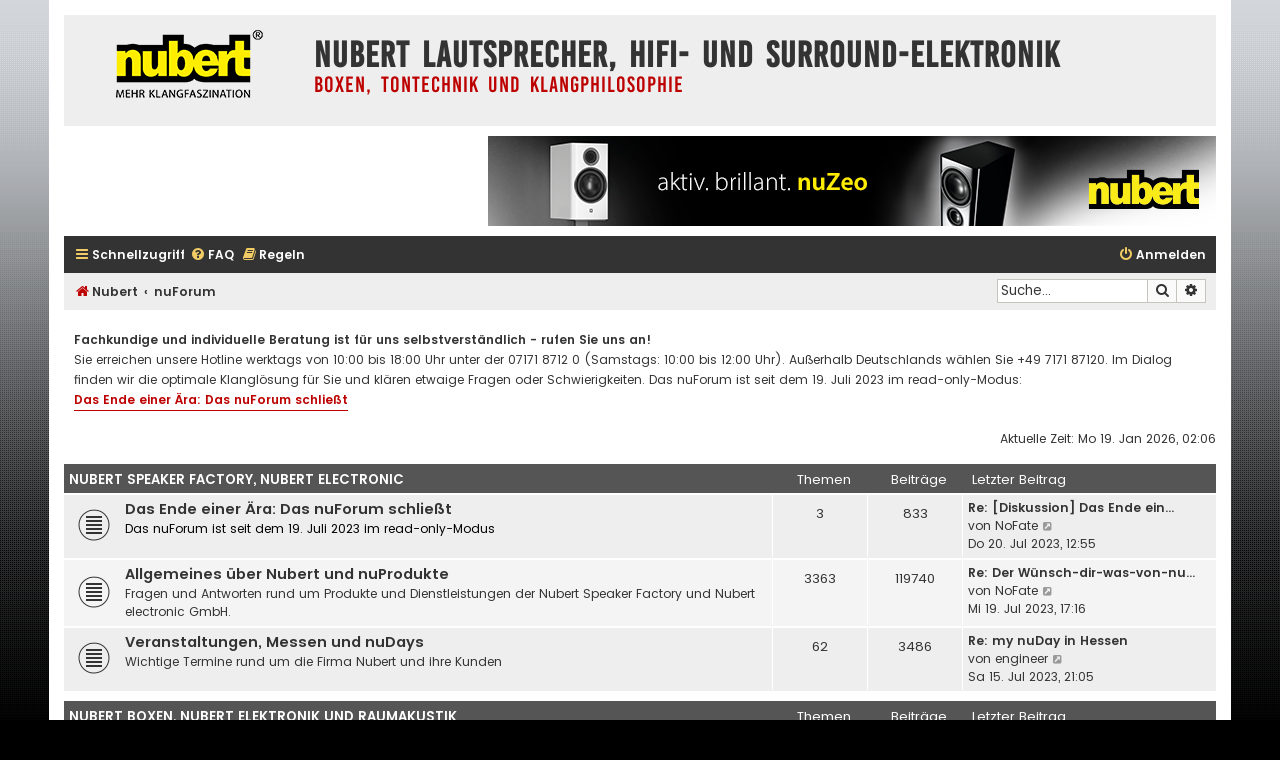

--- FILE ---
content_type: text/html; charset=UTF-8
request_url: https://www.nubert-forum.de/nuforum/index.php?sid=c963ddc8e9d661721bfb9c3f99fd466b
body_size: 9117
content:
<!DOCTYPE html>
<html dir="ltr" lang="de">
<head>
<meta charset="utf-8" />
<meta http-equiv="X-UA-Compatible" content="IE=edge">
<meta name="viewport" content="width=device-width, initial-scale=1" />

<title>Nubert Lautsprecher, HiFi- und Surround-Elektronik - nuForum</title>

								
	<link rel="canonical" href="https://www.nubert-forum.de/nuforum/">

<!--
	phpBB style name: Flat Style
	Based on style:   prosilver (this is the default phpBB3 style)
	Original author:  Tom Beddard ( http://www.subBlue.com/ )
	Modified by:      Ian Bradley ( http://phpbbstyles.oo.gd/ )
-->

<!-- START SOME PRELOADING/PRECONNECTING FOR PERFORMANCE -->
<link rel="preconnect" href="//piwik.nubert-forum.de">
<link rel="preload" href="//www.nubert-forum.de/nuforum/styles/flat-style/theme/normalize.css?v=1.1.1" as="style">
<link rel="preload" href="//www.nubert-forum.de/nuforum/styles/flat-style/theme/base.css?v=1.1.1" as="style">
<link rel="preload" href="//www.nubert-forum.de/nuforum/styles/flat-style/theme/utilities.css?v=1.1.1" as="style">
<!-- END SOME PRELOADING/PRECONNECTING FOR PERFORMANCE -->

<link href="./assets/css/font-awesome.min.css?assets_version=320" rel="stylesheet">
<link href="./styles/flat-style-gold/theme/stylesheet.css?assets_version=320" rel="stylesheet">
<link href="./styles/flat-style-gold/theme/de/stylesheet.css?assets_version=320" rel="stylesheet">




<!--[if lte IE 9]>
	<link href="./styles/flat-style-gold/theme/tweaks.css?assets_version=320" rel="stylesheet">
<![endif]-->

<style type="text/css">
    .mention {
        color: #BD0000;
    }
</style>
<link href="./ext/alfredoramos/simplespoiler/styles/all/theme/css/common.min.css?assets_version=320" rel="stylesheet" media="screen">
<link href="./ext/alfredoramos/simplespoiler/styles/prosilver/theme/css/style.min.css?assets_version=320" rel="stylesheet" media="screen">
<link href="./ext/alfredoramos/simplespoiler/styles/prosilver/theme/css/colors.min.css?assets_version=320" rel="stylesheet" media="screen">
<link href="./ext/crizzo/aboutus/styles/prosilver/theme/aboutus.css?assets_version=320" rel="stylesheet" media="screen">
<link href="./ext/paul999/mention/styles/all/theme/mention.css?assets_version=320" rel="stylesheet" media="screen">
<link href="./ext/phpbbgallery/core/styles/prosilver/theme/gallery.css?assets_version=320" rel="stylesheet" media="screen">
<link href="./ext/phpbbgallery/core/styles/all/theme/default.css?assets_version=320" rel="stylesheet" media="screen">
<link href="./ext/phpbb/ads/styles/all/theme/phpbbads.css?assets_version=320" rel="stylesheet" media="screen">
<link href="./ext/phpbb/boardannouncements/styles/all/theme/boardannouncements.css?assets_version=320" rel="stylesheet" media="screen">
<link href="./ext/vse/lightbox/styles/all/template/lightbox/css/lightbox.min.css?assets_version=320" rel="stylesheet" media="screen">




<!-- Matomo -->
<script type="text/javascript">
  var _paq = window._paq = window._paq || [];
  /* tracker methods like "setCustomDimension" should be called before "trackPageView" */
  _paq.push(["disableCookies"]);
  _paq.push(['trackPageView']);
  _paq.push(['enableLinkTracking']);
  (function() {
    var u="https://piwik.nubert-forum.de/";
    _paq.push(['setTrackerUrl', u+'matomo.php']);
    _paq.push(['setSiteId', '1']);
    var d=document, g=d.createElement('script'), s=d.getElementsByTagName('script')[0];
    g.type='text/javascript'; g.async=true; g.src=u+'matomo.js'; s.parentNode.insertBefore(g,s);
  })();
</script>
<noscript><p><img src="https://piwik.nubert-forum.de/matomo.php?idsite=1&amp;rec=1" style="border:0;" alt="" /></p></noscript>
<!-- End Matomo Code -->

</head>
<body id="phpbb" class="nojs notouch section-index ltr ">


<div id="wrap" class="wrap">
	<a id="top" class="top-anchor" accesskey="t"></a>
	<div id="page-header">
		<div class="headerbar" role="banner">
					<div class="inner">

			<div id="site-description">
				<a id="logo" class="logo" href="https://www.nubert.de" title="Nubert"><span class="site_logo"></span></a>
				<div  class="site-description">
					<h1>Nubert Lautsprecher, HiFi- und Surround-Elektronik</h1>
					<p>Boxen, Tontechnik und Klangphilosophie</p>
					<p class="skiplink"><a href="#start_here">Zum Inhalt</a></p>
				</div>
			</div>

			</div>
					</div>
			<div class="phpbb-ads-center" style="margin: 10px 0;" data-phpbb-ads-id="19">
		<a href="https://www.nubert.de/serien/nuzeo-serie/"><img src="https://www.nubert-forum.de/nuforum/images/phpbb_ads/1eef20b536714f324e94682ee926ab00.jpg" /></a>
	</div>
		<div class="navbar navbar-top" role="navigation">
	<div class="inner">

	<ul id="nav-main" class="nav-main linklist" role="menubar">

		<li id="quick-links" class="quick-links dropdown-container responsive-menu" data-skip-responsive="true">
			<a href="#" class="dropdown-trigger">
				<i class="icon fa-bars fa-fw" aria-hidden="true"></i><span>Schnellzugriff</span>
			</a>
			<div class="dropdown">
				<div class="pointer"><div class="pointer-inner"></div></div>
				<ul class="dropdown-contents" role="menu">
					
											<li class="separator"></li>
																									<li>
								<a href="./search.php?search_id=unanswered&amp;sid=cb4484eca64d250eb93d8e91e81b96e7" role="menuitem">
									<i class="icon fa-file fa-fw" aria-hidden="true"></i><span>Unbeantwortete Themen</span>
								</a>
							</li>
							<li>
								<a href="./search.php?search_id=active_topics&amp;sid=cb4484eca64d250eb93d8e91e81b96e7" role="menuitem">
									<i class="icon fa-file fa-fw" aria-hidden="true"></i><span>Aktive Themen</span>
								</a>
							</li>
							<li class="separator"></li>
							<li>
								<a href="./search.php?sid=cb4484eca64d250eb93d8e91e81b96e7" role="menuitem">
									<i class="icon fa-search fa-fw" aria-hidden="true"></i><span>Suche</span>
								</a>
							</li>
					
										
										<li class="separator"></li>

									</ul>
			</div>
		</li>

				<li data-skip-responsive="true">
			<a href="/nuforum/app.php/help/faq?sid=cb4484eca64d250eb93d8e91e81b96e7" rel="help" title="Häufig gestellte Fragen" role="menuitem">
				<i class="icon fa-question-circle fa-fw" aria-hidden="true"></i><span>FAQ</span>
			</a>
		</li>
			<li data-last-responsive="true">
		<a href="/nuforum/app.php/rules?sid=cb4484eca64d250eb93d8e91e81b96e7" rel="help" title="Regeln des Boards anzeigen" role="menuitem">
			<i class="icon fa-book fa-fw" aria-hidden="true"></i><span>Regeln</span>
		</a>
	</li>
				
			<li class="rightside"  data-skip-responsive="true">
			<a href="./ucp.php?mode=login&amp;redirect=index.php&amp;sid=cb4484eca64d250eb93d8e91e81b96e7" title="Anmelden" accesskey="x" role="menuitem">
				<i class="icon fa-power-off fa-fw" aria-hidden="true"></i><span>Anmelden</span>
			</a>
		</li>
						</ul>
    </div>
</div>

<div class="navbar" role="navigation">
	<div class="inner">
	<ul id="nav-breadcrumbs" class="nav-breadcrumbs linklist navlinks" role="menubar">
						

			
		<li class="breadcrumbs" itemscope itemtype="https://schema.org/BreadcrumbList">

							<span class="crumb" itemtype="https://schema.org/ListItem" itemprop="itemListElement" itemscope><a itemprop="item" href="https://www.nubert.de" data-navbar-reference="home"><i class="icon fa-home fa-fw" aria-hidden="true"></i><span itemprop="name">Nubert</span></a><meta itemprop="position" content="1" /></span>
			
							<span class="crumb" itemtype="https://schema.org/ListItem" itemprop="itemListElement" itemscope><a itemprop="item" href="./index.php?sid=cb4484eca64d250eb93d8e91e81b96e7" accesskey="h" data-navbar-reference="index"><span itemprop="name">nuForum</span></a><meta itemprop="position" content="2" /></span>

			
					</li>
		
				
					<li id="search-box" class="rightside search-box responsive-hide" role="search">
				<form action="./search.php?sid=cb4484eca64d250eb93d8e91e81b96e7" method="get" id="search">
				<fieldset>
					<input name="keywords" id="keywords" type="search" maxlength="128" title="Suche nach Wörtern" class="inputbox search tiny" size="20" value="" placeholder="Suche…" />
					<button class="button button-search" type="submit" title="Suche">
						<i class="icon fa-search fa-fw" aria-hidden="true"></i><span class="sr-only">Suche</span>
					</button>
					<a href="./search.php?sid=cb4484eca64d250eb93d8e91e81b96e7" class="button button-search-end" title="Erweiterte Suche">
						<i class="icon fa-cog fa-fw" aria-hidden="true"></i><span class="sr-only">Erweiterte Suche</span>
					</a>
					<input type="hidden" name="sid" value="cb4484eca64d250eb93d8e91e81b96e7" />

				</fieldset>
				</form>
			</li>

			<li class="rightside responsive-search">
				<a href="./search.php?sid=cb4484eca64d250eb93d8e91e81b96e7" title="Zeigt die erweiterten Suchoptionen an" role="menuitem">
					<i class="icon fa-search fa-fw" aria-hidden="true"></i><span class="sr-only">Suche</span>
				</a>
			</li>
							</ul>

	</div>
</div>
	</div>

	
	<a id="start_here" class="anchor"></a>
	<div id="page-body" class="page-body" role="main">
		
			<script>
		var u_phpbb_ads_click = '\/nuforum\/app.php\/adsclick\/0';
	</script>
				<div id="phpbb_announcement_1" class="phpbb_announcement" style="background-color:#ffffff">
				<div><strong class="text-strong">Fachkundige und individuelle Beratung ist für uns selbstverständlich - rufen Sie uns an!</strong><br>
Sie erreichen unsere Hotline werktags von 10:00 bis 18:00 Uhr unter der 07171 8712 0 (Samstags: 10:00 bis 12:00 Uhr). Außerhalb Deutschlands wählen Sie +49 7171 87120. Im Dialog finden wir die optimale Klanglösung für Sie und klären etwaige Fragen oder Schwierigkeiten. Das nuForum ist seit dem 19. Juli 2023 im read-only-Modus: <strong class="text-strong"><a href="https://www.nubert-forum.de/nuforum/viewforum.php?f=59" class="postlink">Das Ende einer Ära: Das nuForum schließt</a></strong></div>
	</div>

<p class="right responsive-center time">Aktuelle Zeit: Mo 19. Jan 2026, 02:06</p>




	
				<div class="forabg">
			<div class="inner">
			<ul class="topiclist">
				<li class="header">
										<dl class="row-item">
						<dt><div class="list-inner"><a href="./viewforum.php?f=21&amp;sid=cb4484eca64d250eb93d8e91e81b96e7">Nubert Speaker Factory, Nubert electronic</a></div></dt>
						<dd class="topics">Themen</dd>
						<dd class="posts">Beiträge</dd>
						<dd class="lastpost"><span>Letzter Beitrag</span></dd>
					</dl>
									</li>
			</ul>
			<ul class="topiclist forums">
		
	
	
	
			
					<li class="row bg1">
						<dl class="row-item forum_read">
				<dt title="Keine ungelesenen Beiträge">
										<div class="list-inner">
																		<a href="./viewforum.php?f=59&amp;sid=cb4484eca64d250eb93d8e91e81b96e7" class="forumtitle">Das Ende einer Ära: Das nuForum schließt</a>
						<br /><strong class="text-strong">Das nuForum ist seit dem 19. Juli 2023 im read-only-Modus</strong>												
												<div class="responsive-show" style="display: none;">
															Themen: <strong>3</strong>
													</div>
											</div>
				</dt>
									<dd class="topics">3 <dfn>Themen</dfn></dd>
					<dd class="posts">833 <dfn>Beiträge</dfn></dd>
					<dd class="lastpost">
						<span>
																						<dfn>Letzter Beitrag</dfn>
																										<a href="./viewtopic.php?p=1161612&amp;sid=cb4484eca64d250eb93d8e91e81b96e7#p1161612" title="Re: [Diskussion] Das Ende einer Ära: Das nuForum schließt" class="lastsubject">Re: [Diskussion] Das Ende ein…</a> <br />
																	von <a href="./memberlist.php?mode=viewprofile&amp;u=2577&amp;sid=cb4484eca64d250eb93d8e91e81b96e7" class="username">NoFate</a>																	<a href="./viewtopic.php?p=1161612&amp;sid=cb4484eca64d250eb93d8e91e81b96e7#p1161612" title="Neuester Beitrag">
										<i class="icon fa-external-link-square fa-fw icon-lightgray icon-md" aria-hidden="true"></i><span class="sr-only">Neuester Beitrag</span>
									</a>
																<br /><time datetime="2023-07-20T10:55:55+00:00">Do 20. Jul 2023, 12:55</time>
													</span>
					</dd>
							</dl>
					</li>
			
	
	
			
					<li class="row bg2">
						<dl class="row-item forum_read">
				<dt title="Keine ungelesenen Beiträge">
										<div class="list-inner">
																		<a href="./viewforum.php?f=1&amp;sid=cb4484eca64d250eb93d8e91e81b96e7" class="forumtitle">Allgemeines über Nubert und nuProdukte</a>
						<br />Fragen und Antworten rund um Produkte und Dienstleistungen der Nubert Speaker Factory und Nubert electronic GmbH.												
												<div class="responsive-show" style="display: none;">
															Themen: <strong>3363</strong>
													</div>
											</div>
				</dt>
									<dd class="topics">3363 <dfn>Themen</dfn></dd>
					<dd class="posts">119740 <dfn>Beiträge</dfn></dd>
					<dd class="lastpost">
						<span>
																						<dfn>Letzter Beitrag</dfn>
																										<a href="./viewtopic.php?p=1161573&amp;sid=cb4484eca64d250eb93d8e91e81b96e7#p1161573" title="Re: Der Wünsch-dir-was-von-nubert Thread" class="lastsubject">Re: Der Wünsch-dir-was-von-nu…</a> <br />
																	von <a href="./memberlist.php?mode=viewprofile&amp;u=2577&amp;sid=cb4484eca64d250eb93d8e91e81b96e7" class="username">NoFate</a>																	<a href="./viewtopic.php?p=1161573&amp;sid=cb4484eca64d250eb93d8e91e81b96e7#p1161573" title="Neuester Beitrag">
										<i class="icon fa-external-link-square fa-fw icon-lightgray icon-md" aria-hidden="true"></i><span class="sr-only">Neuester Beitrag</span>
									</a>
																<br /><time datetime="2023-07-19T15:16:31+00:00">Mi 19. Jul 2023, 17:16</time>
													</span>
					</dd>
							</dl>
					</li>
			
	
	
			
					<li class="row bg1">
						<dl class="row-item forum_read">
				<dt title="Keine ungelesenen Beiträge">
										<div class="list-inner">
																		<a href="./viewforum.php?f=35&amp;sid=cb4484eca64d250eb93d8e91e81b96e7" class="forumtitle">Veranstaltungen, Messen und nuDays</a>
						<br />Wichtige Termine rund um die Firma Nubert und ihre Kunden												
												<div class="responsive-show" style="display: none;">
															Themen: <strong>62</strong>
													</div>
											</div>
				</dt>
									<dd class="topics">62 <dfn>Themen</dfn></dd>
					<dd class="posts">3486 <dfn>Beiträge</dfn></dd>
					<dd class="lastpost">
						<span>
																						<dfn>Letzter Beitrag</dfn>
																										<a href="./viewtopic.php?p=1161017&amp;sid=cb4484eca64d250eb93d8e91e81b96e7#p1161017" title="Re: my nuDay in Hessen" class="lastsubject">Re: my nuDay in Hessen</a> <br />
																	von <a href="./memberlist.php?mode=viewprofile&amp;u=26379&amp;sid=cb4484eca64d250eb93d8e91e81b96e7" class="username">engineer</a>																	<a href="./viewtopic.php?p=1161017&amp;sid=cb4484eca64d250eb93d8e91e81b96e7#p1161017" title="Neuester Beitrag">
										<i class="icon fa-external-link-square fa-fw icon-lightgray icon-md" aria-hidden="true"></i><span class="sr-only">Neuester Beitrag</span>
									</a>
																<br /><time datetime="2023-07-15T19:05:25+00:00">Sa 15. Jul 2023, 21:05</time>
													</span>
					</dd>
							</dl>
					</li>
			
	
				</ul>

			</div>
		</div>
	
				<div class="forabg">
			<div class="inner">
			<ul class="topiclist">
				<li class="header">
										<dl class="row-item">
						<dt><div class="list-inner"><a href="./viewforum.php?f=23&amp;sid=cb4484eca64d250eb93d8e91e81b96e7">Nubert Boxen, Nubert Elektronik und Raumakustik</a></div></dt>
						<dd class="topics">Themen</dd>
						<dd class="posts">Beiträge</dd>
						<dd class="lastpost"><span>Letzter Beitrag</span></dd>
					</dl>
									</li>
			</ul>
			<ul class="topiclist forums">
		
	
	
	
			
					<li class="row bg1">
						<dl class="row-item forum_read">
				<dt title="Keine ungelesenen Beiträge">
										<div class="list-inner">
																		<a href="./viewforum.php?f=6&amp;sid=cb4484eca64d250eb93d8e91e81b96e7" class="forumtitle">HiFi-Stereo-Lautsprecher</a>
						<br />Fragen und Antworten zu Nubert Boxen in klassischer Zwei-Kanal-Anwendung												
												<div class="responsive-show" style="display: none;">
															Themen: <strong>6914</strong>
													</div>
											</div>
				</dt>
									<dd class="topics">6914 <dfn>Themen</dfn></dd>
					<dd class="posts">147537 <dfn>Beiträge</dfn></dd>
					<dd class="lastpost">
						<span>
																						<dfn>Letzter Beitrag</dfn>
																										<a href="./viewtopic.php?p=1161477&amp;sid=cb4484eca64d250eb93d8e91e81b96e7#p1161477" title="Re: NuLine 244 oder 264 ?" class="lastsubject">Re: NuLine 244 oder 264 ?</a> <br />
																	von <a href="./memberlist.php?mode=viewprofile&amp;u=870&amp;sid=cb4484eca64d250eb93d8e91e81b96e7" class="username">Frank Klemm</a>																	<a href="./viewtopic.php?p=1161477&amp;sid=cb4484eca64d250eb93d8e91e81b96e7#p1161477" title="Neuester Beitrag">
										<i class="icon fa-external-link-square fa-fw icon-lightgray icon-md" aria-hidden="true"></i><span class="sr-only">Neuester Beitrag</span>
									</a>
																<br /><time datetime="2023-07-18T22:41:53+00:00">Mi 19. Jul 2023, 00:41</time>
													</span>
					</dd>
							</dl>
					</li>
			
	
	
			
					<li class="row bg2">
						<dl class="row-item forum_read">
				<dt title="Keine ungelesenen Beiträge">
										<div class="list-inner">
																		<a href="./viewforum.php?f=2&amp;sid=cb4484eca64d250eb93d8e91e81b96e7" class="forumtitle">Surround-Lautsprecher</a>
						<br />Fragen und Antworten zu Nubert Boxensets im Surround-Betrieb												
												<div class="responsive-show" style="display: none;">
															Themen: <strong>6192</strong>
													</div>
											</div>
				</dt>
									<dd class="topics">6192 <dfn>Themen</dfn></dd>
					<dd class="posts">97818 <dfn>Beiträge</dfn></dd>
					<dd class="lastpost">
						<span>
																						<dfn>Letzter Beitrag</dfn>
																										<a href="./viewtopic.php?p=1160239&amp;sid=cb4484eca64d250eb93d8e91e81b96e7#p1160239" title="Re: nuBox AS 225 max Lautstärke-Regelung über HDMI" class="lastsubject">Re: nuBox AS 225 max Lautstär…</a> <br />
																	von <a href="./memberlist.php?mode=viewprofile&amp;u=37451&amp;sid=cb4484eca64d250eb93d8e91e81b96e7" class="username">Matzeee</a>																	<a href="./viewtopic.php?p=1160239&amp;sid=cb4484eca64d250eb93d8e91e81b96e7#p1160239" title="Neuester Beitrag">
										<i class="icon fa-external-link-square fa-fw icon-lightgray icon-md" aria-hidden="true"></i><span class="sr-only">Neuester Beitrag</span>
									</a>
																<br /><time datetime="2023-07-11T10:02:04+00:00">Di 11. Jul 2023, 12:02</time>
													</span>
					</dd>
							</dl>
					</li>
			
	
	
			
					<li class="row bg1">
						<dl class="row-item forum_read">
				<dt title="Keine ungelesenen Beiträge">
										<div class="list-inner">
																		<a href="./viewforum.php?f=3&amp;sid=cb4484eca64d250eb93d8e91e81b96e7" class="forumtitle">Subwoofer</a>
						<br />Fragen und Antworten zu Nubert Subwoofern												
												<div class="responsive-show" style="display: none;">
															Themen: <strong>3410</strong>
													</div>
											</div>
				</dt>
									<dd class="topics">3410 <dfn>Themen</dfn></dd>
					<dd class="posts">54935 <dfn>Beiträge</dfn></dd>
					<dd class="lastpost">
						<span>
																						<dfn>Letzter Beitrag</dfn>
																										<a href="./viewtopic.php?p=1161439&amp;sid=cb4484eca64d250eb93d8e91e81b96e7#p1161439" title="Re: Nuline AW 500" class="lastsubject">Re: Nuline AW 500</a> <br />
																	von <a href="./memberlist.php?mode=viewprofile&amp;u=16851&amp;sid=cb4484eca64d250eb93d8e91e81b96e7" class="username">Kardamon</a>																	<a href="./viewtopic.php?p=1161439&amp;sid=cb4484eca64d250eb93d8e91e81b96e7#p1161439" title="Neuester Beitrag">
										<i class="icon fa-external-link-square fa-fw icon-lightgray icon-md" aria-hidden="true"></i><span class="sr-only">Neuester Beitrag</span>
									</a>
																<br /><time datetime="2023-07-18T20:29:40+00:00">Di 18. Jul 2023, 22:29</time>
													</span>
					</dd>
							</dl>
					</li>
			
	
	
			
					<li class="row bg2">
						<dl class="row-item forum_read">
				<dt title="Keine ungelesenen Beiträge">
										<div class="list-inner">
																		<a href="./viewforum.php?f=31&amp;sid=cb4484eca64d250eb93d8e91e81b96e7" class="forumtitle">nuPro® Serie</a>
						<br />Fragen und Antworten zu Nubert Aktivlautsprechern												
												<div class="responsive-show" style="display: none;">
															Themen: <strong>1658</strong>
													</div>
											</div>
				</dt>
									<dd class="topics">1658 <dfn>Themen</dfn></dd>
					<dd class="posts">28003 <dfn>Beiträge</dfn></dd>
					<dd class="lastpost">
						<span>
																						<dfn>Letzter Beitrag</dfn>
																										<a href="./viewtopic.php?p=1161537&amp;sid=cb4484eca64d250eb93d8e91e81b96e7#p1161537" title="Re: Allgemeines -  Updates zur Xs-8500 RC" class="lastsubject">Re: Allgemeines -  Updates zu…</a> <br />
																	von <a href="./memberlist.php?mode=viewprofile&amp;u=7522&amp;sid=cb4484eca64d250eb93d8e91e81b96e7" class="username">weaker</a>																	<a href="./viewtopic.php?p=1161537&amp;sid=cb4484eca64d250eb93d8e91e81b96e7#p1161537" title="Neuester Beitrag">
										<i class="icon fa-external-link-square fa-fw icon-lightgray icon-md" aria-hidden="true"></i><span class="sr-only">Neuester Beitrag</span>
									</a>
																<br /><time datetime="2023-07-19T11:09:46+00:00">Mi 19. Jul 2023, 13:09</time>
													</span>
					</dd>
							</dl>
					</li>
			
	
	
			
					<li class="row bg1">
						<dl class="row-item forum_read">
				<dt title="Keine ungelesenen Beiträge">
										<div class="list-inner">
																		<a href="./viewforum.php?f=32&amp;sid=cb4484eca64d250eb93d8e91e81b96e7" class="forumtitle">nuControl®, nuPower® und nuConnect®</a>
						<br />Fragen und Antworten zu Nubert Verstärkern												
												<div class="responsive-show" style="display: none;">
															Themen: <strong>206</strong>
													</div>
											</div>
				</dt>
									<dd class="topics">206 <dfn>Themen</dfn></dd>
					<dd class="posts">6259 <dfn>Beiträge</dfn></dd>
					<dd class="lastpost">
						<span>
																						<dfn>Letzter Beitrag</dfn>
																										<a href="./viewtopic.php?p=1161475&amp;sid=cb4484eca64d250eb93d8e91e81b96e7#p1161475" title="Re: Fragen zum neuen NuConnect AmpXL" class="lastsubject">Re: Fragen zum neuen NuConnec…</a> <br />
																	von <a href="./memberlist.php?mode=viewprofile&amp;u=33705&amp;sid=cb4484eca64d250eb93d8e91e81b96e7" class="username">buayadarat</a>																	<a href="./viewtopic.php?p=1161475&amp;sid=cb4484eca64d250eb93d8e91e81b96e7#p1161475" title="Neuester Beitrag">
										<i class="icon fa-external-link-square fa-fw icon-lightgray icon-md" aria-hidden="true"></i><span class="sr-only">Neuester Beitrag</span>
									</a>
																<br /><time datetime="2023-07-18T22:37:28+00:00">Mi 19. Jul 2023, 00:37</time>
													</span>
					</dd>
							</dl>
					</li>
			
	
	
			
					<li class="row bg2">
						<dl class="row-item forum_read">
				<dt title="Keine ungelesenen Beiträge">
										<div class="list-inner">
																		<a href="./viewforum.php?f=10&amp;sid=cb4484eca64d250eb93d8e91e81b96e7" class="forumtitle">Aktive Tuning-Module</a>
						<br />Fragen und Antworten zu Nubert ATM-Modulen												
												<div class="responsive-show" style="display: none;">
															Themen: <strong>1354</strong>
													</div>
											</div>
				</dt>
									<dd class="topics">1354 <dfn>Themen</dfn></dd>
					<dd class="posts">19764 <dfn>Beiträge</dfn></dd>
					<dd class="lastpost">
						<span>
																						<dfn>Letzter Beitrag</dfn>
																										<a href="./viewtopic.php?p=1160117&amp;sid=cb4484eca64d250eb93d8e91e81b96e7#p1160117" title="Re: ATM für Soundbar (AS-425 max) sinnvoll und wenn ja welches?" class="lastsubject">Re: ATM für Soundbar (AS-425 …</a> <br />
																	von <a href="./memberlist.php?mode=viewprofile&amp;u=14497&amp;sid=cb4484eca64d250eb93d8e91e81b96e7" class="username">MiMatthies</a>																	<a href="./viewtopic.php?p=1160117&amp;sid=cb4484eca64d250eb93d8e91e81b96e7#p1160117" title="Neuester Beitrag">
										<i class="icon fa-external-link-square fa-fw icon-lightgray icon-md" aria-hidden="true"></i><span class="sr-only">Neuester Beitrag</span>
									</a>
																<br /><time datetime="2023-07-10T11:54:40+00:00">Mo 10. Jul 2023, 13:54</time>
													</span>
					</dd>
							</dl>
					</li>
			
	
	
			
					<li class="row bg1">
						<dl class="row-item forum_read">
				<dt title="Keine ungelesenen Beiträge">
										<div class="list-inner">
																		<a href="./viewforum.php?f=34&amp;sid=cb4484eca64d250eb93d8e91e81b96e7" class="forumtitle">X-Connect, nuConnect trX und nuFunk</a>
						<br />Fragen und Antworten zu Nubert Funkübertragungsmodulen												
												<div class="responsive-show" style="display: none;">
															Themen: <strong>80</strong>
													</div>
											</div>
				</dt>
									<dd class="topics">80 <dfn>Themen</dfn></dd>
					<dd class="posts">720 <dfn>Beiträge</dfn></dd>
					<dd class="lastpost">
						<span>
																						<dfn>Letzter Beitrag</dfn>
																										<a href="./viewtopic.php?p=1160752&amp;sid=cb4484eca64d250eb93d8e91e81b96e7#p1160752" title="Re: nuConnect trX" class="lastsubject">Re: nuConnect trX</a> <br />
																	von <a href="./memberlist.php?mode=viewprofile&amp;u=13549&amp;sid=cb4484eca64d250eb93d8e91e81b96e7" class="username">Moldi78</a>																	<a href="./viewtopic.php?p=1160752&amp;sid=cb4484eca64d250eb93d8e91e81b96e7#p1160752" title="Neuester Beitrag">
										<i class="icon fa-external-link-square fa-fw icon-lightgray icon-md" aria-hidden="true"></i><span class="sr-only">Neuester Beitrag</span>
									</a>
																<br /><time datetime="2023-07-14T07:39:45+00:00">Fr 14. Jul 2023, 09:39</time>
													</span>
					</dd>
							</dl>
					</li>
			
	
	
			
					<li class="row bg2">
						<dl class="row-item forum_read">
				<dt title="Keine ungelesenen Beiträge">
										<div class="list-inner">
																		<a href="./viewforum.php?f=13&amp;sid=cb4484eca64d250eb93d8e91e81b96e7" class="forumtitle">Raumakustik</a>
						<br />Diskussionen zu Hörräumen und zur Lautsprecheraufstellung												
												<div class="responsive-show" style="display: none;">
															Themen: <strong>2167</strong>
													</div>
											</div>
				</dt>
									<dd class="topics">2167 <dfn>Themen</dfn></dd>
					<dd class="posts">33706 <dfn>Beiträge</dfn></dd>
					<dd class="lastpost">
						<span>
																						<dfn>Letzter Beitrag</dfn>
																										<a href="./viewtopic.php?p=1161374&amp;sid=cb4484eca64d250eb93d8e91e81b96e7#p1161374" title="Re: Akustik und große Fensterfront" class="lastsubject">Re: Akustik und große Fenster…</a> <br />
																	von <a href="./memberlist.php?mode=viewprofile&amp;u=26379&amp;sid=cb4484eca64d250eb93d8e91e81b96e7" class="username">engineer</a>																	<a href="./viewtopic.php?p=1161374&amp;sid=cb4484eca64d250eb93d8e91e81b96e7#p1161374" title="Neuester Beitrag">
										<i class="icon fa-external-link-square fa-fw icon-lightgray icon-md" aria-hidden="true"></i><span class="sr-only">Neuester Beitrag</span>
									</a>
																<br /><time datetime="2023-07-18T14:51:30+00:00">Di 18. Jul 2023, 16:51</time>
													</span>
					</dd>
							</dl>
					</li>
			
	
	
			
					<li class="row bg1">
						<dl class="row-item forum_read">
				<dt title="Keine ungelesenen Beiträge">
										<div class="list-inner">
																		<a href="./viewforum.php?f=14&amp;sid=cb4484eca64d250eb93d8e91e81b96e7" class="forumtitle">Lautsprecher Basis-Wissen</a>
						<br />Grundlegende Fragen und Antworten zu Lautsprechern												
												<div class="responsive-show" style="display: none;">
															Themen: <strong>752</strong>
													</div>
											</div>
				</dt>
									<dd class="topics">752 <dfn>Themen</dfn></dd>
					<dd class="posts">12383 <dfn>Beiträge</dfn></dd>
					<dd class="lastpost">
						<span>
																						<dfn>Letzter Beitrag</dfn>
																										<a href="./viewtopic.php?p=1160706&amp;sid=cb4484eca64d250eb93d8e91e81b96e7#p1160706" title="Re: Nubert Technik Light und Technik Satt - Podcast Hörbuch Thread" class="lastsubject">Re: Nubert Technik Light und …</a> <br />
																	von <a href="./memberlist.php?mode=viewprofile&amp;u=2792&amp;sid=cb4484eca64d250eb93d8e91e81b96e7" class="username">DukeNukem</a>																	<a href="./viewtopic.php?p=1160706&amp;sid=cb4484eca64d250eb93d8e91e81b96e7#p1160706" title="Neuester Beitrag">
										<i class="icon fa-external-link-square fa-fw icon-lightgray icon-md" aria-hidden="true"></i><span class="sr-only">Neuester Beitrag</span>
									</a>
																<br /><time datetime="2023-07-13T20:18:55+00:00">Do 13. Jul 2023, 22:18</time>
													</span>
					</dd>
							</dl>
					</li>
			
	
				</ul>

			</div>
		</div>
	
				<div class="forabg">
			<div class="inner">
			<ul class="topiclist">
				<li class="header">
										<dl class="row-item">
						<dt><div class="list-inner"><a href="./viewforum.php?f=24&amp;sid=cb4484eca64d250eb93d8e91e81b96e7">Gerätetechnik, Musik- und Filme</a></div></dt>
						<dd class="topics">Themen</dd>
						<dd class="posts">Beiträge</dd>
						<dd class="lastpost"><span>Letzter Beitrag</span></dd>
					</dl>
									</li>
			</ul>
			<ul class="topiclist forums">
		
	
	
	
			
					<li class="row bg1">
						<dl class="row-item forum_read">
				<dt title="Keine ungelesenen Beiträge">
										<div class="list-inner">
																		<a href="./viewforum.php?f=12&amp;sid=cb4484eca64d250eb93d8e91e81b96e7" class="forumtitle">HiFi-Stereo-Gerätetechnik</a>
						<br />Diskussionen über klassische Zwei-Kanal-Geräte wie Verstärker, CD-Player, Plattenspieler												
												<div class="responsive-show" style="display: none;">
															Themen: <strong>2418</strong>
													</div>
											</div>
				</dt>
									<dd class="topics">2418 <dfn>Themen</dfn></dd>
					<dd class="posts">52820 <dfn>Beiträge</dfn></dd>
					<dd class="lastpost">
						<span>
																						<dfn>Letzter Beitrag</dfn>
																										<a href="./viewtopic.php?p=1160796&amp;sid=cb4484eca64d250eb93d8e91e81b96e7#p1160796" title="Re: Vergleich NuPower D mit Emotiva XPA-2 (demnächst)" class="lastsubject">Re: Vergleich NuPower D mit E…</a> <br />
																	von <a href="./memberlist.php?mode=viewprofile&amp;u=1534&amp;sid=cb4484eca64d250eb93d8e91e81b96e7" class="username">mcBrandy</a>																	<a href="./viewtopic.php?p=1160796&amp;sid=cb4484eca64d250eb93d8e91e81b96e7#p1160796" title="Neuester Beitrag">
										<i class="icon fa-external-link-square fa-fw icon-lightgray icon-md" aria-hidden="true"></i><span class="sr-only">Neuester Beitrag</span>
									</a>
																<br /><time datetime="2023-07-14T13:36:14+00:00">Fr 14. Jul 2023, 15:36</time>
													</span>
					</dd>
							</dl>
					</li>
			
	
	
			
					<li class="row bg2">
						<dl class="row-item forum_read">
				<dt title="Keine ungelesenen Beiträge">
										<div class="list-inner">
																		<a href="./viewforum.php?f=11&amp;sid=cb4484eca64d250eb93d8e91e81b96e7" class="forumtitle">Surround-/Heimkino-Gerätetechnik</a>
						<br />Diskussionen über AV-Verstärker/Receiver, DVD-Player, TV-Geräte, Projektoren												
												<div class="responsive-show" style="display: none;">
															Themen: <strong>4542</strong>
													</div>
											</div>
				</dt>
									<dd class="topics">4542 <dfn>Themen</dfn></dd>
					<dd class="posts">85167 <dfn>Beiträge</dfn></dd>
					<dd class="lastpost">
						<span>
																						<dfn>Letzter Beitrag</dfn>
																										<a href="./viewtopic.php?p=1161158&amp;sid=cb4484eca64d250eb93d8e91e81b96e7#p1161158" title="Re: neu Anschaffung eines AV-Receivers Yamaha Marantz" class="lastsubject">Re: neu Anschaffung eines AV-…</a> <br />
																	von <a href="./memberlist.php?mode=viewprofile&amp;u=36903&amp;sid=cb4484eca64d250eb93d8e91e81b96e7" class="username">Kaffeegetrunken</a>																	<a href="./viewtopic.php?p=1161158&amp;sid=cb4484eca64d250eb93d8e91e81b96e7#p1161158" title="Neuester Beitrag">
										<i class="icon fa-external-link-square fa-fw icon-lightgray icon-md" aria-hidden="true"></i><span class="sr-only">Neuester Beitrag</span>
									</a>
																<br /><time datetime="2023-07-17T06:35:37+00:00">Mo 17. Jul 2023, 08:35</time>
													</span>
					</dd>
							</dl>
					</li>
			
	
	
			
					<li class="row bg1">
						<dl class="row-item forum_read">
				<dt title="Keine ungelesenen Beiträge">
										<div class="list-inner">
																		<a href="./viewforum.php?f=15&amp;sid=cb4484eca64d250eb93d8e91e81b96e7" class="forumtitle">Audio/Video Basiswissen</a>
						<br />Diskussionen über Funktionsprinzipien und Grundlagen												
												<div class="responsive-show" style="display: none;">
															Themen: <strong>449</strong>
													</div>
											</div>
				</dt>
									<dd class="topics">449 <dfn>Themen</dfn></dd>
					<dd class="posts">8264 <dfn>Beiträge</dfn></dd>
					<dd class="lastpost">
						<span>
																						<dfn>Letzter Beitrag</dfn>
																										<a href="./viewtopic.php?p=1161161&amp;sid=cb4484eca64d250eb93d8e91e81b96e7#p1161161" title="Re: Apple TV -&gt; Dolby Digital Plus anstatt PCM" class="lastsubject">Re: Apple TV -&gt; Dolby Digital…</a> <br />
																	von <a href="./memberlist.php?mode=viewprofile&amp;u=37464&amp;sid=cb4484eca64d250eb93d8e91e81b96e7" class="username">Binap</a>																	<a href="./viewtopic.php?p=1161161&amp;sid=cb4484eca64d250eb93d8e91e81b96e7#p1161161" title="Neuester Beitrag">
										<i class="icon fa-external-link-square fa-fw icon-lightgray icon-md" aria-hidden="true"></i><span class="sr-only">Neuester Beitrag</span>
									</a>
																<br /><time datetime="2023-07-17T06:52:37+00:00">Mo 17. Jul 2023, 08:52</time>
													</span>
					</dd>
							</dl>
					</li>
			
	
	
			
					<li class="row bg2">
						<dl class="row-item forum_read_subforum">
				<dt title="Keine ungelesenen Beiträge">
										<div class="list-inner">
																		<a href="./viewforum.php?f=7&amp;sid=cb4484eca64d250eb93d8e91e81b96e7" class="forumtitle">Musik CDs, DVDs und Vinyls</a>
						<br />Alles rund um die Musik auf CD, DVD und Schallplatte																										<br /><strong>Unterforum:</strong>
															<a href="./viewforum.php?f=30&amp;sid=cb4484eca64d250eb93d8e91e81b96e7" class="subforum read" title="Keine ungelesenen Beiträge">
									<i class="icon fa-arrow-circle-right fa-fw  icon-black icon-md" aria-hidden="true"></i>Vinyl-Ecke
								</a>
								
																				
												<div class="responsive-show" style="display: none;">
															Themen: <strong>1310</strong>
													</div>
											</div>
				</dt>
									<dd class="topics">1310 <dfn>Themen</dfn></dd>
					<dd class="posts">62330 <dfn>Beiträge</dfn></dd>
					<dd class="lastpost">
						<span>
																						<dfn>Letzter Beitrag</dfn>
																										<a href="./viewtopic.php?p=1161480&amp;sid=cb4484eca64d250eb93d8e91e81b96e7#p1161480" title="Re: Was hört Ihr gerade?" class="lastsubject">Re: Was hört Ihr gerade?</a> <br />
																	von <a href="./memberlist.php?mode=viewprofile&amp;u=23750&amp;sid=cb4484eca64d250eb93d8e91e81b96e7" class="username">Don Kuleone</a>																	<a href="./viewtopic.php?p=1161480&amp;sid=cb4484eca64d250eb93d8e91e81b96e7#p1161480" title="Neuester Beitrag">
										<i class="icon fa-external-link-square fa-fw icon-lightgray icon-md" aria-hidden="true"></i><span class="sr-only">Neuester Beitrag</span>
									</a>
																<br /><time datetime="2023-07-18T22:53:39+00:00">Mi 19. Jul 2023, 00:53</time>
													</span>
					</dd>
							</dl>
					</li>
			
	
	
			
					<li class="row bg1">
						<dl class="row-item forum_read">
				<dt title="Keine ungelesenen Beiträge">
										<div class="list-inner">
																		<a href="./viewforum.php?f=8&amp;sid=cb4484eca64d250eb93d8e91e81b96e7" class="forumtitle">DVD, Blu-ray &amp; Filme</a>
						<br />Diskussionen zum Thema Filme												
												<div class="responsive-show" style="display: none;">
															Themen: <strong>1015</strong>
													</div>
											</div>
				</dt>
									<dd class="topics">1015 <dfn>Themen</dfn></dd>
					<dd class="posts">53692 <dfn>Beiträge</dfn></dd>
					<dd class="lastpost">
						<span>
																						<dfn>Letzter Beitrag</dfn>
																										<a href="./viewtopic.php?p=1161412&amp;sid=cb4484eca64d250eb93d8e91e81b96e7#p1161412" title="Re: Welchen Film habt ihr zuletzt gekauft oder gesehen?" class="lastsubject">Re: Welchen Film habt ihr zul…</a> <br />
																	von <a href="./memberlist.php?mode=viewprofile&amp;u=2577&amp;sid=cb4484eca64d250eb93d8e91e81b96e7" class="username">NoFate</a>																	<a href="./viewtopic.php?p=1161412&amp;sid=cb4484eca64d250eb93d8e91e81b96e7#p1161412" title="Neuester Beitrag">
										<i class="icon fa-external-link-square fa-fw icon-lightgray icon-md" aria-hidden="true"></i><span class="sr-only">Neuester Beitrag</span>
									</a>
																<br /><time datetime="2023-07-18T17:15:22+00:00">Di 18. Jul 2023, 19:15</time>
													</span>
					</dd>
							</dl>
					</li>
			
	
	
			
					<li class="row bg2">
						<dl class="row-item forum_read">
				<dt title="Keine ungelesenen Beiträge">
										<div class="list-inner">
																		<a href="./viewforum.php?f=20&amp;sid=cb4484eca64d250eb93d8e91e81b96e7" class="forumtitle">Computergestützte Medienwiedergabe</a>
						<br />Diskussionen über Medienserver, Speichermedien, Streaming, Datenformate												
												<div class="responsive-show" style="display: none;">
															Themen: <strong>818</strong>
													</div>
											</div>
				</dt>
									<dd class="topics">818 <dfn>Themen</dfn></dd>
					<dd class="posts">15044 <dfn>Beiträge</dfn></dd>
					<dd class="lastpost">
						<span>
																						<dfn>Letzter Beitrag</dfn>
																										<a href="./viewtopic.php?p=1161381&amp;sid=cb4484eca64d250eb93d8e91e81b96e7#p1161381" title="Re: Welche maximale Bittiefe und Abtastrate machen überhaupt Sinn?" class="lastsubject">Re: Welche maximale Bittiefe …</a> <br />
																	von <a href="./memberlist.php?mode=viewprofile&amp;u=26379&amp;sid=cb4484eca64d250eb93d8e91e81b96e7" class="username">engineer</a>																	<a href="./viewtopic.php?p=1161381&amp;sid=cb4484eca64d250eb93d8e91e81b96e7#p1161381" title="Neuester Beitrag">
										<i class="icon fa-external-link-square fa-fw icon-lightgray icon-md" aria-hidden="true"></i><span class="sr-only">Neuester Beitrag</span>
									</a>
																<br /><time datetime="2023-07-18T15:03:02+00:00">Di 18. Jul 2023, 17:03</time>
													</span>
					</dd>
							</dl>
					</li>
			
	
				</ul>

			</div>
		</div>
	
				<div class="forabg">
			<div class="inner">
			<ul class="topiclist">
				<li class="header">
										<dl class="row-item">
						<dt><div class="list-inner"><a href="./viewforum.php?f=25&amp;sid=cb4484eca64d250eb93d8e91e81b96e7">Plauderecke</a></div></dt>
						<dd class="topics">Themen</dd>
						<dd class="posts">Beiträge</dd>
						<dd class="lastpost"><span>Letzter Beitrag</span></dd>
					</dl>
									</li>
			</ul>
			<ul class="topiclist forums">
		
	
	
	
			
					<li class="row bg2">
						<dl class="row-item forum_read">
				<dt title="Keine ungelesenen Beiträge">
										<div class="list-inner">
																		<a href="./viewforum.php?f=16&amp;sid=cb4484eca64d250eb93d8e91e81b96e7" class="forumtitle">Meinungsaustausch zu Audio und Video (und Technik allgemein)</a>
						<br />Wenn's nicht so gut in die anderen Themenbereiche passt...												
												<div class="responsive-show" style="display: none;">
															Themen: <strong>2467</strong>
													</div>
											</div>
				</dt>
									<dd class="topics">2467 <dfn>Themen</dfn></dd>
					<dd class="posts">61164 <dfn>Beiträge</dfn></dd>
					<dd class="lastpost">
						<span>
																						<dfn>Letzter Beitrag</dfn>
																										<a href="./viewtopic.php?p=1160282&amp;sid=cb4484eca64d250eb93d8e91e81b96e7#p1160282" title="Re: Überspannungsschutz für außen - gibts so etwas?" class="lastsubject">Re: Überspannungsschutz für a…</a> <br />
																	von <a href="./memberlist.php?mode=viewprofile&amp;u=11115&amp;sid=cb4484eca64d250eb93d8e91e81b96e7" class="username">tf11972</a>																	<a href="./viewtopic.php?p=1160282&amp;sid=cb4484eca64d250eb93d8e91e81b96e7#p1160282" title="Neuester Beitrag">
										<i class="icon fa-external-link-square fa-fw icon-lightgray icon-md" aria-hidden="true"></i><span class="sr-only">Neuester Beitrag</span>
									</a>
																<br /><time datetime="2023-07-11T18:01:47+00:00">Di 11. Jul 2023, 20:01</time>
													</span>
					</dd>
							</dl>
					</li>
			
	
	
			
					<li class="row bg1">
						<dl class="row-item forum_read">
				<dt title="Keine ungelesenen Beiträge">
										<div class="list-inner">
																		<a href="./viewforum.php?f=9&amp;sid=cb4484eca64d250eb93d8e91e81b96e7" class="forumtitle">Off-Topic</a>
						<br />Hier dreht es sich um (fast) alles...												
												<div class="responsive-show" style="display: none;">
															Themen: <strong>4193</strong>
													</div>
											</div>
				</dt>
									<dd class="topics">4193 <dfn>Themen</dfn></dd>
					<dd class="posts">233358 <dfn>Beiträge</dfn></dd>
					<dd class="lastpost">
						<span>
																						<dfn>Letzter Beitrag</dfn>
																										<a href="./viewtopic.php?p=1161590&amp;sid=cb4484eca64d250eb93d8e91e81b96e7#p1161590" title="Re: Forum-Update" class="lastsubject">Re: Forum-Update</a> <br />
																	von <a href="./memberlist.php?mode=viewprofile&amp;u=2&amp;sid=cb4484eca64d250eb93d8e91e81b96e7" style="color: #AA0000;" class="username-coloured">A.Krapohl</a>																	<a href="./viewtopic.php?p=1161590&amp;sid=cb4484eca64d250eb93d8e91e81b96e7#p1161590" title="Neuester Beitrag">
										<i class="icon fa-external-link-square fa-fw icon-lightgray icon-md" aria-hidden="true"></i><span class="sr-only">Neuester Beitrag</span>
									</a>
																<br /><time datetime="2023-07-19T16:08:48+00:00">Mi 19. Jul 2023, 18:08</time>
													</span>
					</dd>
							</dl>
					</li>
			
	
				</ul>

			</div>
		</div>
	
				<div class="forabg">
			<div class="inner">
			<ul class="topiclist">
				<li class="header">
										<dl class="row-item">
						<dt><div class="list-inner"><a href="./viewforum.php?f=26&amp;sid=cb4484eca64d250eb93d8e91e81b96e7">Nubert im Web</a></div></dt>
						<dd class="topics">Themen</dd>
						<dd class="posts">Beiträge</dd>
						<dd class="lastpost"><span>Letzter Beitrag</span></dd>
					</dl>
									</li>
			</ul>
			<ul class="topiclist forums">
		
	
	
	
			
					<li class="row bg1">
						<dl class="row-item forum_link">
				<dt title="Keine ungelesenen Beiträge">
										<div class="list-inner">
																		<a href="https://www.nubert.de" class="forumtitle">www.nubert.de</a>
						<br />Die Nubert electronic GmbH entwickelt und vertreibt HiFi- und Heimkino-Lautsprecher, sowie HiFi-Komponenten, die ausschliesslich im Direktvertrieb per Versand oder in den eigenen Hörstudios erhältlich sind.												
												<div class="responsive-show" style="display: none;">
													</div>
											</div>
				</dt>
									<dd>&nbsp;</dd>
							</dl>
					</li>
			
	
	
			
					<li class="row bg2">
						<dl class="row-item forum_read">
				<dt title="Keine ungelesenen Beiträge">
										<div class="list-inner">
																		<a href="./viewforum.php?f=33&amp;sid=cb4484eca64d250eb93d8e91e81b96e7" class="forumtitle">Partner-Links</a>
						<br />Raumakustiker und andere Klangspezialisten, die Ihnen beim Einrichten Ihres Heimkinos oder Ihrer Stereoanlage zur Hand gehen.												
												<div class="responsive-show" style="display: none;">
															Themen: <strong>7</strong>
													</div>
											</div>
				</dt>
									<dd class="topics">7 <dfn>Themen</dfn></dd>
					<dd class="posts">7 <dfn>Beiträge</dfn></dd>
					<dd class="lastpost">
						<span>
																						<dfn>Letzter Beitrag</dfn>
																										<a href="./viewtopic.php?p=991731&amp;sid=cb4484eca64d250eb93d8e91e81b96e7#p991731" title="Hölzlers - Landhaus im Allgäu mit moderner (Nubert-)Technik" class="lastsubject">Hölzlers - Landhaus im Allgäu…</a> <br />
																	von <a href="./memberlist.php?mode=viewprofile&amp;u=30648&amp;sid=cb4484eca64d250eb93d8e91e81b96e7" class="username">S. Hennig</a>																	<a href="./viewtopic.php?p=991731&amp;sid=cb4484eca64d250eb93d8e91e81b96e7#p991731" title="Neuester Beitrag">
										<i class="icon fa-external-link-square fa-fw icon-lightgray icon-md" aria-hidden="true"></i><span class="sr-only">Neuester Beitrag</span>
									</a>
																<br /><time datetime="2018-10-09T19:08:00+00:00">Di 9. Okt 2018, 21:08</time>
													</span>
					</dd>
							</dl>
					</li>
			
				</ul>

			</div>
		</div>
		


<div class="forabg">
	<div class="inner">
	<ul class="topiclist">
		<li class="header">
			<dl class="row-item">
				<dt><div class="list-inner">Information</div></dt>
			</dl>
		</li>
	</ul>
	<ul class="topiclist forums stats zebra-list">
	
					<li class="row">
				<div class="stat-block login-register">
					<form method="post" action="./ucp.php?mode=login&amp;sid=cb4484eca64d250eb93d8e91e81b96e7">
					<h3><i class="icon fa-fw fa-sign-in"></i> <a href="./ucp.php?mode=login&amp;redirect=index.php&amp;sid=cb4484eca64d250eb93d8e91e81b96e7">Anmelden</a></h3>
						<fieldset class="quick-login">
							<label for="username"><span>Benutzername:</span> <input type="text" tabindex="1" name="username" id="username" size="10" class="inputbox" title="Benutzername" /></label>
							<label for="password"><span>Passwort:</span> <input type="password" tabindex="2" name="password" id="password" size="10" class="inputbox" title="Passwort" autocomplete="off" /></label>
															<a href="/nuforum/app.php/user/forgot_password?sid=cb4484eca64d250eb93d8e91e81b96e7">Ich habe mein Passwort vergessen</a>
																						<span class="responsive-hide">|</span> <label for="autologin">Angemeldet bleiben <input type="checkbox" tabindex="4" name="autologin" id="autologin" /></label>
														<input type="submit" tabindex="5" name="login" value="Anmelden" class="button2" />
							<input type="hidden" name="redirect" value="./index.php?sid=cb4484eca64d250eb93d8e91e81b96e7" />
<input type="hidden" name="creation_time" value="1768784781" />
<input type="hidden" name="form_token" value="409bc5c7acfac72fbf9210b126ec1c636b276638" />

							
						</fieldset>
					</form>
				</div>
			</li>
		
		
					<li class="row">
				<div class="stat-block online-list">
					<h3><i class="icon fa-fw fa-users"></i> Wer ist online?</h3>					<p>
												Insgesamt sind <strong>68</strong> Besucher online :: 5 sichtbare Mitglieder, 0 unsichtbare Mitglieder und 63 Gäste (basierend auf den aktiven Besuchern der letzten 5 Minuten)<br />Der Besucherrekord liegt bei <strong>3259</strong> Besuchern, die am Mo 1. Jul 2024, 23:54 gleichzeitig online waren.<br />
																	</p>
				</div>
			</li>
				
		
		
					<li class="row">
				<div class="stat-block statistics">
					<h3><i class="icon fa-fw fa-bar-chart"></i> Statistik</h3>
					<p>
												Beiträge insgesamt <strong>1076293</strong> &bull; Themen insgesamt <strong>43381</strong> &bull; Mitglieder insgesamt <strong>33494</strong> &bull; Unser neuestes Mitglied: <strong><a href="./memberlist.php?mode=viewprofile&amp;u=37474&amp;sid=cb4484eca64d250eb93d8e91e81b96e7" class="username">MTSAudio</a></strong>
						&bull; Bilder insgesamt <b>9406</b>					</p>
				</div>
			</li>
		
		
	</ul>
	</div>
</div>

			</div>


<div id="page-footer" class="page-footer" role="contentinfo">
	<div class="navbar navbar-bottom" role="navigation">
	<div class="inner">

	<ul id="nav-footer" class="nav-footer linklist" role="menubar">
		<li class="breadcrumbs">
							<span class="crumb"><a href="https://www.nubert.de" data-navbar-reference="home"><i class="icon fa-home fa-fw" aria-hidden="true"></i><span>Nubert</span></a></span>									<span class="crumb"><a href="./index.php?sid=cb4484eca64d250eb93d8e91e81b96e7" data-navbar-reference="index"><span>nuForum</span></a></span>					</li>
		
				
							<li class="rightside">
				<a href="/nuforum/app.php/user/delete_cookies?sid=cb4484eca64d250eb93d8e91e81b96e7" data-ajax="true" data-refresh="true" role="menuitem">
					<i class="icon fa-trash fa-fw" aria-hidden="true"></i><span>Alle Cookies löschen</span>
				</a>
			</li>
				
		<li class="rightside" data-last-responsive="true"><a href="/nuforum/app.php/aboutus?sid=cb4484eca64d250eb93d8e91e81b96e7" role="menuitem"><i class="icon fa-info-circle fa-fw" aria-hidden="true"></i><span>Impressum</span></a></li>			</ul>

	</div>
</div>

	<div class="copyright">
				<p class="footer-row">
			<span class="footer-copyright">Flat Style by <a href="http://phpbbstyles.iansvivarium.com/">Ian Bradley</a></span>
		</p>
        <p class="footer-row">
			<span class="footer-copyright">Powered by <a href="https://www.phpbb.com/">phpBB</a>&reg; Forum Software &copy; phpBB Limited</span>
		</p>
				<p class="footer-row">
			<span class="footer-copyright">Deutsche Übersetzung durch <a href="https://www.phpbb.de/">phpBB.de</a></span>
		</p>
						<p class="footer-row" role="menu">
			<a class="footer-link" href="./ucp.php?mode=privacy&amp;sid=cb4484eca64d250eb93d8e91e81b96e7" title="Datenschutz" role="menuitem">
				<span class="footer-link-text">Datenschutz</span>
			</a>
			|
			<a class="footer-link" href="./ucp.php?mode=terms&amp;sid=cb4484eca64d250eb93d8e91e81b96e7" title="Nutzungsbedingungen" role="menuitem">
				<span class="footer-link-text">Nutzungsbedingungen</span>
			</a>
		</p>
					</div>

	<div id="darkenwrapper" class="darkenwrapper" data-ajax-error-title="AJAX-Fehler" data-ajax-error-text="Bei der Verarbeitung deiner Anfrage ist ein Fehler aufgetreten." data-ajax-error-text-abort="Der Benutzer hat die Anfrage abgebrochen." data-ajax-error-text-timeout="Bei deiner Anfrage ist eine Zeitüberschreitung aufgetreten. Bitte versuche es erneut." data-ajax-error-text-parsererror="Bei deiner Anfrage ist etwas falsch gelaufen und der Server hat eine ungültige Antwort zurückgegeben.">
		<div id="darken" class="darken">&nbsp;</div>
	</div>

	<div id="phpbb_alert" class="phpbb_alert" data-l-err="Fehler" data-l-timeout-processing-req="Bei der Anfrage ist eine Zeitüberschreitung aufgetreten.">
		<a href="#" class="alert_close">
			<i class="icon fa-times-circle fa-fw" aria-hidden="true"></i>
		</a>
		<h3 class="alert_title">&nbsp;</h3><p class="alert_text"></p>
	</div>
	<div id="phpbb_confirm" class="phpbb_alert">
		<a href="#" class="alert_close">
			<i class="icon fa-times-circle fa-fw" aria-hidden="true"></i>
		</a>
		<div class="alert_text"></div>
	</div>
</div>

</div>

<div>
	<a id="bottom" class="anchor" accesskey="z"></a>
	</div>

<script src="./assets/javascript/jquery-3.7.1.min.js?assets_version=320"></script>
<script src="./assets/javascript/core.js?assets_version=320"></script>



	<script>
		(function($) {
			'use strict';

			$(window).on('load', function() {
				$.get('\/nuforum\/app.php\/adsview\/19');
			});
		})(jQuery);
	</script>


<!--// Let's destroy all gallery stuff -->
<script>
	(function($) {  // Avoid conflicts with other libraries
		$('#pf_gallery_palbum').prop('disabled', true);
	})(jQuery); // Avoid conflicts with other libraries
</script>											<script>
		var vseLightbox = {};
		vseLightbox.resizeHeight = 0;
		vseLightbox.resizeWidth = 0;
		vseLightbox.lightboxGal = 0;
		vseLightbox.lightboxSig = 1;
		vseLightbox.imageTitles = 1;
		vseLightbox.lightboxAll = 1;
		vseLightbox.downloadFile = 'download/file.php';
	</script>

<script src="./ext/phpbb/ads/styles/all/template/js/clicks.js?assets_version=320"></script>
<script src="./ext/phpbb/boardannouncements/styles/all/template/js/boardannouncements.js?assets_version=320"></script>
<script src="./styles/prosilver/template/forum_fn.js?assets_version=320"></script>
<script src="./styles/prosilver/template/ajax.js?assets_version=320"></script>
<script src="./ext/vse/lightbox/styles/all/template/js/resizer.js?assets_version=320"></script>
<script src="./ext/vse/lightbox/styles/all/template/lightbox/js/lightbox.min.js?assets_version=320"></script>
<script src="./ext/alfredoramos/simplespoiler/styles/all/theme/js/details-element-polyfill.min.js?assets_version=320"></script>
<script src="./ext/alfredoramos/simplespoiler/styles/all/theme/js/spoiler.min.js?assets_version=320"></script>





<script>
	lightbox.option({
		'albumLabel': 'Bild\u0020\u00251\u0020von\u0020\u00252'
	});
</script>

</body>
</html>
